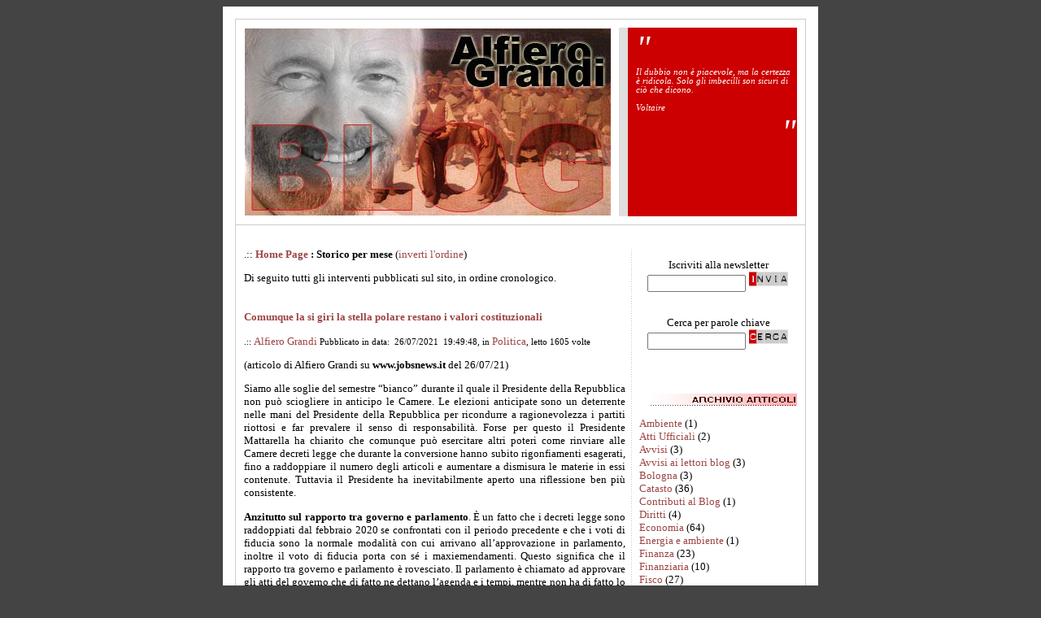

--- FILE ---
content_type: text/html
request_url: http://www.alfierograndi.it/blog/storico.asp?m=20210728
body_size: 31797
content:
<!DOCTYPE html PUBLIC "-//W3C//DTD XHTML 1.0 Transitional//EN" "http://www.w3.org/TR/xhtml1/DTD/xhtml1-transitional.dtd">

<html xmlns="http://www.w3.org/1999/xhtml" lang="it">
<head>
	
	<title>Alfiero Grandi - Blog - Finanza -www.alfierograndi.it</title>
	<meta name="description" content="" />
	<meta name="keywords" content="alfiero grandi, politica finanza, finaziaria, pds, blog finanza, palazzo chigi, stato italiano, lotta evasione fiscale, evasione fiscale, governo, decreto legge, sindacati, cgil cisl, uil, comuni italiani, regioni, pensioni, ministro economia, ministero, conferenza stampa, articoli di legge, dlg., banche, telecom, soldi, tasse, tassazione, tassare, iva, sgravi fiscali, imposte dirette, imposte, DS, democratici di sinistra, padoa schioppa, tassi di interesse, tassi di sconto, " />
	<meta http-equiv="content-type" content="text/html; charset=iso-8859-1" />
	<meta http-equiv="revisit-after" content="5 days" />
	<meta name="category" content="Blog" />
	<meta name="copyright" content="All right reserved by httpLAB/>
	<meta name="language" content="italian" />
	<meta name="robots" content="index,follow" />
	<link rel="alternate" type="application/rss+xml" title="Alfiero Grandi" href="http://www.alfierograndi.it/blog/feedrss.asp" />

	<script type="text/javascript">
		function popup(link){
		msg=open(link,"winpopup","toolbar=no,directories=no,menubar=no,width=430,height=500,resizable=no,scrollbars=yes,left=10,top=10");
		}
	</script>

	<script type="text/javascript" src="podcastscriptjs.js"></script>
	<script type="text/vbscript" src="podcastscriptvb.js"></script>
	<link rel="stylesheet" type="text/css" media="all" href="/blog/template/standard/foglio.css" />
</head>

<body bgcolor="<%=Colore_Sfondo_Pagina%>">
	<table id="mainTable">
		<tr>
			<td class="mainTable">

				<table id="blog">
					<tr>
						<td class="blog">

							<table id="mainHeader">
								<tr>
									<td id="mainHeaderLeft">
	<img src="resize.aspx?img=/public/01.jpg&amp;opx=450" alt="Immagine" />
</td>
									<td id="mainHeaderDivider">&nbsp;</td>
									<td id="mainHeaderRight">
										<div id="virgoLeft">"</div>
										<div id="virgoIn">
	<div class="citazione">Il dubbio non &egrave; piacevole, ma la certezza &egrave; ridicola. Solo gli imbecilli son sicuri di ci&ograve; che dicono.</div><br />
	<div class="citazioneautore">Voltaire</div>
</div>
										<div id="virgoRight">"</div>
									</td>
								</tr>
							</table>

						</td>
					</tr>
					<tr>
						<td class="dBlogLine">&nbsp;</td>
					</tr>
					<tr>
						<td class="blog">
							<table id="mainContent">
								<tr>
									<td id="mainContentLeft">
	<div id="briciole">.:: <span><a href="default.asp">Home Page</a> : Storico per mese</span> (<a href="storico.asp?s=&amp;m=20210728&amp;pagina=1&amp;ordinamento=asc">inverti l'ordine</a>)</div>
  
	<div class="giustificato">Di seguito tutti gli interventi pubblicati sul sito, in ordine cronologico.<br /> <br /> </div>

	<div class="sopra">
		<div class="titolo">
			<a href="articolo.asp?articolo=693">Comunque la si giri la stella polare restano i valori costituzionali</a>
		</div>
		<div class="piccolo">
			.::&nbsp;<a href="autori.asp?chi=Alfiero Grandi">Alfiero Grandi</a>&nbsp;Pubblicato in data: &nbsp;26/07/2021&nbsp;&nbsp;19:49:48, in&nbsp;<a href="storico.asp?s=Politica">Politica</a>, letto&nbsp;1605&nbsp;volte
		</div>
	</div>
    
		<div class="giustificato">
      <p style="text-align: justify;">(articolo di Alfiero Grandi su<span style="font-weight: bold;"> www.jobsnews.it </span>del 26/07/21)</p>
<p style="text-align: justify;">Siamo alle soglie del semestre “bianco”  durante il quale il Presidente della Repubblica non pu&ograve; sciogliere in  anticipo le Camere. Le elezioni anticipate sono un deterrente nelle mani  del Presidente della Repubblica per ricondurre a ragionevolezza i  partiti riottosi e far prevalere il senso di responsabilit&agrave;. Forse per  questo il Presidente Mattarella ha chiarito che comunque pu&ograve; esercitare  altri poteri come rinviare alle Camere decreti legge che durante la  conversione hanno subito rigonfiamenti esagerati, fino a raddoppiare il  numero degli articoli e aumentare a dismisura le materie in essi  contenute. Tuttavia il Presidente ha inevitabilmente aperto una  riflessione ben pi&ugrave; consistente.</p>
<p style="text-align: justify;"><strong>Anzitutto sul rapporto tra governo e parlamento</strong>.  È un fatto che i decreti legge sono raddoppiati dal febbraio 2020 se  confrontati con il periodo precedente e che i voti di fiducia sono la  normale modalit&agrave; con cui arrivano all’approvazione in parlamento,  inoltre il voto di fiducia porta con s&eacute; i maxiemendamenti. Questo  significa che il rapporto tra governo e parlamento &egrave; rovesciato. Il  parlamento &egrave; chiamato ad approvare gli atti del governo che di fatto ne  dettano l’agenda e i tempi, mentre non ha di fatto lo spazio (purtroppo  spesso neppure le condizioni politiche) per esaminare ed approvare  proposte di legge essenzialmente parlamentari. Emblematicamente questa &egrave;  la situazione in cui si &egrave; trovato il ddl Zan che &egrave; stato rinviato con  la motivazione che c’erano decreti da approvare con urgenza entro i  termini, altrimenti sarebbero decaduti. Probabilmente questa motivazione  &egrave; stata utile ad alcune posizioni politiche che non volevano votare  prima della pausa di agosto, ma resta il fatto che &egrave; stata spiegata con  l’urgenza di altri provvedimenti, guarda caso del governo, confermando  cos&igrave; che il parlamento sempre pi&ugrave; &egrave; chiamato ad un ruolo di ratifica  delle decisioni e delle mediazioni trovate a livello di governo. Mentre  il parlamento &egrave; l’asse del nostro sistema costituzionale... <p><a href="articolo.asp?articolo=693">Continua a leggere...</a></p>
    </div>

	<div class="sotto">
		<a href="articolo.asp?articolo=693"><img src="/blog/template/standard/gfx/articolo.gif" alt="Articolo" border="0" />&nbsp;(p)Link</a>&nbsp;<a href="articolo.asp?articolo=693#commenti"><img src="/blog/template/standard/gfx/commenti.gif" alt="Commenti" border="0" />&nbsp;Commenti</a> (0)
		&nbsp;<img src="/blog/template/standard/gfx/storico.gif" alt="Storico" />&nbsp;Storico&nbsp;

		<a href="stampa.asp?articolo=693"><img src="/blog/template/standard/gfx/stampa.gif" alt="Stampa" />&nbsp;Stampa</a>
	</div>
	<div class="divider">&nbsp;</div>

	<div class="sopra">
		<div class="titolo">
			<a href="articolo.asp?articolo=692">Le novità: voto a 18 anni per il Senato, la legge elettorale e il Pd</a>
		</div>
		<div class="piccolo">
			.::&nbsp;<a href="autori.asp?chi=Alfiero Grandi">Alfiero Grandi</a>&nbsp;Pubblicato in data: &nbsp;11/07/2021&nbsp;&nbsp;16:01:02, in&nbsp;<a href="storico.asp?s=Politica">Politica</a>, letto&nbsp;1914&nbsp;volte
		</div>
	</div>
    
		<div class="giustificato">
      <div>(articolo di Alfiero Grandi su<span style="font-weight: bold;"> www.jobsnews.it </span>del 10/07/21)</div>
<div>
<p style="text-align: justify;">Il Senato ha approvato la legge che  modifica la Costituzione decidendo che voteranno per il Senato anche  quanti hanno compiuto 18 anni. Circa 4 milioni di giovani  elettori/elettrici in pi&ugrave;. Scelta condivisibile. Tuttavia questa  proposta di modifica &egrave; passata a condizione di perdere per strada la  corrispondente modifica dell&rsquo;elettorato passivo, come in origine era  previsto. In pratica i giovani potranno votare per i senatori ma non  essere eletti e questo ne fa una modifica per lo meno dimezzata. Cos&igrave; i  giovani vengono cos&igrave; considerati adatti per eleggere ma non per essere  eletti, per questo la novit&agrave; &egrave; debole.</p>
<p style="text-align: justify;">Il voto a 18 anni per eleggere i  senatori fa parte di un (teorico) pacchetto di ulteriori modifiche della  Costituzione che nelle intenzioni, dichiarate pubblicamente dall&rsquo;allora  maggioranza del governo Conte 2, doveva correggere alcuni difetti  evidenti del taglio dei parlamentari. Senza insistere ulteriormente  sull&rsquo;errore compiuto nel tagliare il numero dei parlamentari, gettando  in questo modo la croce dei malfunzionamenti &ndash; che ci sono &ndash; del nostro  sistema istituzionale sul parlamento stesso, &egrave; abbastanza evidente che  allo stato dei fatti &egrave; difficilissimo che il pacchetto di ulteriori  modifiche costituzionali arrivi al traguardo... <p><a href="articolo.asp?articolo=692">Continua a leggere...</a></p>
    </div>

	<div class="sotto">
		<a href="articolo.asp?articolo=692"><img src="/blog/template/standard/gfx/articolo.gif" alt="Articolo" border="0" />&nbsp;(p)Link</a>&nbsp;<a href="articolo.asp?articolo=692#commenti"><img src="/blog/template/standard/gfx/commenti.gif" alt="Commenti" border="0" />&nbsp;Commenti</a> (0)
		&nbsp;<img src="/blog/template/standard/gfx/storico.gif" alt="Storico" />&nbsp;Storico&nbsp;

		<a href="stampa.asp?articolo=692"><img src="/blog/template/standard/gfx/stampa.gif" alt="Stampa" />&nbsp;Stampa</a>
	</div>
	<div class="divider">&nbsp;</div>

	<div class="sopra">
		<div class="titolo">
			<a href="articolo.asp?articolo=691">Pesa la difficoltà di contrapporre alla destra uno schieramento nettamente alternativo</a>
		</div>
		<div class="piccolo">
			.::&nbsp;<a href="autori.asp?chi=Alfiero Grandi">Alfiero Grandi</a>&nbsp;Pubblicato in data: &nbsp;04/07/2021&nbsp;&nbsp;18:35:09, in&nbsp;<a href="storico.asp?s=Politica">Politica</a>, letto&nbsp;1787&nbsp;volte
		</div>
	</div>
    
		<div class="giustificato">
      <div>(articolo di Alfiero Grandi su<span style="font-weight: bold;"> www.jobsnews.it </span>del 4/07/21)</div>
<div><br /></div>
<div>
<p style="text-align: justify;">La crisi del sistema politico italiano  (in particolare dei partiti) rischia di diventare istituzionale e di  fare scivolare il nostro paese verso una modifica dei valori, degli  obiettivi, costruendo nuove gerarchie sociali che sono il contrario  dell’inclusione, mettendo in crisi il ruolo della Costituzione e quindi  minacciando la stessa tenuta sociale del nostro paese.</p>
<p style="text-align: justify;">Apparentemente il governo Draghi  rappresenta una fase anestetizzata. In realt&agrave; non &egrave; affatto una pausa,  nel paese si agitano tensioni e si sviluppano iniziative. Ci sono  movimenti profondi che stanno cambiando collocazioni e orientamenti dei  partiti attuali, le loro alleanze e tendono a modificare in profondit&agrave;  il futuro politico del paese. In altre parole i problemi non risolti di  identit&agrave;, di radicamento, di capacit&agrave; di rappresentare dei partiti  stanno portando a convulsioni sempre pi&ugrave; profonde, a cui non  corrispondono reazioni adeguate, all’altezza dei problemi da affrontare... <p><a href="articolo.asp?articolo=691">Continua a leggere...</a></p>
    </div>

	<div class="sotto">
		<a href="articolo.asp?articolo=691"><img src="/blog/template/standard/gfx/articolo.gif" alt="Articolo" border="0" />&nbsp;(p)Link</a>&nbsp;<a href="articolo.asp?articolo=691#commenti"><img src="/blog/template/standard/gfx/commenti.gif" alt="Commenti" border="0" />&nbsp;Commenti</a> (0)
		&nbsp;<img src="/blog/template/standard/gfx/storico.gif" alt="Storico" />&nbsp;Storico&nbsp;

		<a href="stampa.asp?articolo=691"><img src="/blog/template/standard/gfx/stampa.gif" alt="Stampa" />&nbsp;Stampa</a>
	</div>
	<div class="divider">&nbsp;</div>

	<div class="pagine"><span>Pagine:</span> 
<a href=storico.asp?s=&amp;m=20210728&amp;pagina=1&amp;ordinamento=desc>1</a> 
	</div>
</td>
									<td id="mainContentDivider"></td>
									<td id="mainContentRight">
									    
	<div class="modulo">
		<div class="modtitolo">

		</div>
		<div class="modcontenuto">
			<div style="text-align:center;">
				<form action="proccess.asp" method="post">
                <input type="hidden" name="confirm" value="no" />
					<div>Iscriviti alla newsletter</div>
					<div><input type="text" name="email" size="13" maxlength="50" />&nbsp;<input type="image" src="/blog/template/standard/gfx/pulsante_invia.gif" alt="Per iscriverti alla newsletter inserisci il tuo indirizzo email" name="Subscribe" value="Subscribe" /></div>
				</form>
			</div>
		</div>
	</div>
<br />
									    
	<div class="modulo">
		<div class="modtitolo">

		</div>
		<div class="modcontenuto">
			<div style="text-align:center;">
				<form action="cerca.asp" method="get">
					<div>Cerca per parole chiave</div>
					<div><input type="text" name="cosa" value="" size="13" maxlength="50" />&nbsp;<input type="image" src="/blog/template/standard/gfx/pulsante_cerca.gif" alt="Clicca per avviare la ricerca" name="Cerca" value="Cerca" /></div>
				</form>
			</div>
		</div>
	</div>
<br />
									    <br />
										
        <!-- include file="inc_modulo_calendario.asp"-->
        <br />
										
	<div class="modulo">
		<div class="modtitolo">
			<img src="/blog/template/standard/gfx/titolo_articoli.jpg" alt="Titolo" />
		</div>
		<div class="modcontenuto">

			<a href="storico.asp?s=Ambiente">Ambiente</a> (1)<br />

			<a href="storico.asp?s=Atti+Ufficiali">Atti Ufficiali</a> (2)<br />

			<a href="storico.asp?s=Avvisi">Avvisi</a> (3)<br />

			<a href="storico.asp?s=Avvisi+ai+lettori+blog">Avvisi ai lettori blog</a> (3)<br />

			<a href="storico.asp?s=Bologna">Bologna</a> (3)<br />

			<a href="storico.asp?s=Catasto">Catasto</a> (36)<br />

			<a href="storico.asp?s=Contributi+al+Blog">Contributi al Blog</a> (1)<br />

			<a href="storico.asp?s=Diritti">Diritti</a> (4)<br />

			<a href="storico.asp?s=Economia">Economia</a> (64)<br />

			<a href="storico.asp?s=Energia+e+ambiente">Energia e ambiente</a> (1)<br />

			<a href="storico.asp?s=Finanza">Finanza</a> (23)<br />

			<a href="storico.asp?s=Finanziaria">Finanziaria</a> (10)<br />

			<a href="storico.asp?s=Fisco">Fisco</a> (27)<br />

			<a href="storico.asp?s=generale">generale</a> (4)<br />

			<a href="storico.asp?s=Internazionale">Internazionale</a> (2)<br />

			<a href="storico.asp?s=Interviste">Interviste</a> (12)<br />

			<a href="storico.asp?s=Lavoro">Lavoro</a> (32)<br />

			<a href="storico.asp?s=Ministero+delle+Finanze">Ministero delle Finanze</a> (10)<br />

			<a href="storico.asp?s=Nucleare">Nucleare</a> (63)<br />

			<a href="storico.asp?s=Ogm">Ogm</a> (1)<br />

			<a href="storico.asp?s=Omeopatia">Omeopatia</a> (2)<br />

			<a href="storico.asp?s=Pace">Pace</a> (2)<br />

			<a href="storico.asp?s=Politica">Politica</a> (466)<br />

			<a href="storico.asp?s=Pubblicazioni">Pubblicazioni</a> (13)<br />

			<a href="storico.asp?s=Sondaggio">Sondaggio</a> (1)<br />

			<a href="storico.asp?s=Tobin+tax">Tobin tax</a> (12)<br />

			<a href="storico.asp?s=Trentin">Trentin</a> (1)<br />

			<a href="storico.asp?s=Welfare">Welfare</a> (7)<br />

			<br />Catalogati per mese:<br />
<a href="storico.asp?m=20050828">Agosto 2005</a><br /><a href="storico.asp?m=20050928">Settembre 2005</a><br /><a href="storico.asp?m=20051028">Ottobre 2005</a><br /><a href="storico.asp?m=20051128">Novembre 2005</a><br /><a href="storico.asp?m=20051228">Dicembre 2005</a><br /><a href="storico.asp?m=20060128">Gennaio 2006</a><br /><a href="storico.asp?m=20060228">Febbraio 2006</a><br /><a href="storico.asp?m=20060328">Marzo 2006</a><br /><a href="storico.asp?m=20060428">Aprile 2006</a><br /><a href="storico.asp?m=20060528">Maggio 2006</a><br /><a href="storico.asp?m=20060628">Giugno 2006</a><br /><a href="storico.asp?m=20060728">Luglio 2006</a><br /><a href="storico.asp?m=20060828">Agosto 2006</a><br /><a href="storico.asp?m=20060928">Settembre 2006</a><br /><a href="storico.asp?m=20061028">Ottobre 2006</a><br /><a href="storico.asp?m=20061128">Novembre 2006</a><br /><a href="storico.asp?m=20061228">Dicembre 2006</a><br /><a href="storico.asp?m=20070128">Gennaio 2007</a><br /><a href="storico.asp?m=20070228">Febbraio 2007</a><br /><a href="storico.asp?m=20070328">Marzo 2007</a><br /><a href="storico.asp?m=20070428">Aprile 2007</a><br /><a href="storico.asp?m=20070528">Maggio 2007</a><br /><a href="storico.asp?m=20070628">Giugno 2007</a><br /><a href="storico.asp?m=20070728">Luglio 2007</a><br /><a href="storico.asp?m=20070828">Agosto 2007</a><br /><a href="storico.asp?m=20070928">Settembre 2007</a><br /><a href="storico.asp?m=20071028">Ottobre 2007</a><br /><a href="storico.asp?m=20071128">Novembre 2007</a><br /><a href="storico.asp?m=20071228">Dicembre 2007</a><br /><a href="storico.asp?m=20080128">Gennaio 2008</a><br /><a href="storico.asp?m=20080228">Febbraio 2008</a><br /><a href="storico.asp?m=20080328">Marzo 2008</a><br /><a href="storico.asp?m=20080428">Aprile 2008</a><br /><a href="storico.asp?m=20080528">Maggio 2008</a><br /><a href="storico.asp?m=20080628">Giugno 2008</a><br /><a href="storico.asp?m=20080728">Luglio 2008</a><br /><a href="storico.asp?m=20080828">Agosto 2008</a><br /><a href="storico.asp?m=20080928">Settembre 2008</a><br /><a href="storico.asp?m=20081028">Ottobre 2008</a><br /><a href="storico.asp?m=20081128">Novembre 2008</a><br /><a href="storico.asp?m=20081228">Dicembre 2008</a><br /><a href="storico.asp?m=20090128">Gennaio 2009</a><br /><a href="storico.asp?m=20090228">Febbraio 2009</a><br /><a href="storico.asp?m=20090328">Marzo 2009</a><br /><a href="storico.asp?m=20090428">Aprile 2009</a><br /><a href="storico.asp?m=20090528">Maggio 2009</a><br /><a href="storico.asp?m=20090628">Giugno 2009</a><br /><a href="storico.asp?m=20090728">Luglio 2009</a><br /><a href="storico.asp?m=20090828">Agosto 2009</a><br /><a href="storico.asp?m=20090928">Settembre 2009</a><br /><a href="storico.asp?m=20091028">Ottobre 2009</a><br /><a href="storico.asp?m=20091128">Novembre 2009</a><br /><a href="storico.asp?m=20091228">Dicembre 2009</a><br /><a href="storico.asp?m=20100128">Gennaio 2010</a><br /><a href="storico.asp?m=20100228">Febbraio 2010</a><br /><a href="storico.asp?m=20100328">Marzo 2010</a><br /><a href="storico.asp?m=20100428">Aprile 2010</a><br /><a href="storico.asp?m=20100528">Maggio 2010</a><br /><a href="storico.asp?m=20100628">Giugno 2010</a><br /><a href="storico.asp?m=20100728">Luglio 2010</a><br /><a href="storico.asp?m=20100828">Agosto 2010</a><br /><a href="storico.asp?m=20100928">Settembre 2010</a><br /><a href="storico.asp?m=20101028">Ottobre 2010</a><br /><a href="storico.asp?m=20101128">Novembre 2010</a><br /><a href="storico.asp?m=20101228">Dicembre 2010</a><br /><a href="storico.asp?m=20110128">Gennaio 2011</a><br /><a href="storico.asp?m=20110228">Febbraio 2011</a><br /><a href="storico.asp?m=20110328">Marzo 2011</a><br /><a href="storico.asp?m=20110428">Aprile 2011</a><br /><a href="storico.asp?m=20110528">Maggio 2011</a><br /><a href="storico.asp?m=20110628">Giugno 2011</a><br /><a href="storico.asp?m=20110728">Luglio 2011</a><br /><a href="storico.asp?m=20110828">Agosto 2011</a><br /><a href="storico.asp?m=20110928">Settembre 2011</a><br /><a href="storico.asp?m=20111028">Ottobre 2011</a><br /><a href="storico.asp?m=20111128">Novembre 2011</a><br /><a href="storico.asp?m=20111228">Dicembre 2011</a><br /><a href="storico.asp?m=20120128">Gennaio 2012</a><br /><a href="storico.asp?m=20120228">Febbraio 2012</a><br /><a href="storico.asp?m=20120328">Marzo 2012</a><br /><a href="storico.asp?m=20120428">Aprile 2012</a><br /><a href="storico.asp?m=20120528">Maggio 2012</a><br /><a href="storico.asp?m=20120628">Giugno 2012</a><br /><a href="storico.asp?m=20120728">Luglio 2012</a><br /><a href="storico.asp?m=20120828">Agosto 2012</a><br /><a href="storico.asp?m=20120928">Settembre 2012</a><br /><a href="storico.asp?m=20121028">Ottobre 2012</a><br /><a href="storico.asp?m=20121128">Novembre 2012</a><br /><a href="storico.asp?m=20121228">Dicembre 2012</a><br /><a href="storico.asp?m=20130128">Gennaio 2013</a><br /><a href="storico.asp?m=20130228">Febbraio 2013</a><br /><a href="storico.asp?m=20130328">Marzo 2013</a><br /><a href="storico.asp?m=20130428">Aprile 2013</a><br /><a href="storico.asp?m=20130528">Maggio 2013</a><br /><a href="storico.asp?m=20130628">Giugno 2013</a><br /><a href="storico.asp?m=20130728">Luglio 2013</a><br /><a href="storico.asp?m=20130828">Agosto 2013</a><br /><a href="storico.asp?m=20130928">Settembre 2013</a><br /><a href="storico.asp?m=20131028">Ottobre 2013</a><br /><a href="storico.asp?m=20131128">Novembre 2013</a><br /><a href="storico.asp?m=20131228">Dicembre 2013</a><br /><a href="storico.asp?m=20140128">Gennaio 2014</a><br /><a href="storico.asp?m=20140228">Febbraio 2014</a><br /><a href="storico.asp?m=20140328">Marzo 2014</a><br /><a href="storico.asp?m=20140428">Aprile 2014</a><br /><a href="storico.asp?m=20140528">Maggio 2014</a><br /><a href="storico.asp?m=20140628">Giugno 2014</a><br /><a href="storico.asp?m=20140728">Luglio 2014</a><br /><a href="storico.asp?m=20140828">Agosto 2014</a><br /><a href="storico.asp?m=20140928">Settembre 2014</a><br /><a href="storico.asp?m=20141028">Ottobre 2014</a><br /><a href="storico.asp?m=20141128">Novembre 2014</a><br /><a href="storico.asp?m=20141228">Dicembre 2014</a><br /><a href="storico.asp?m=20150128">Gennaio 2015</a><br /><a href="storico.asp?m=20150228">Febbraio 2015</a><br /><a href="storico.asp?m=20150328">Marzo 2015</a><br /><a href="storico.asp?m=20150428">Aprile 2015</a><br /><a href="storico.asp?m=20150528">Maggio 2015</a><br /><a href="storico.asp?m=20150628">Giugno 2015</a><br /><a href="storico.asp?m=20150728">Luglio 2015</a><br /><a href="storico.asp?m=20150828">Agosto 2015</a><br /><a href="storico.asp?m=20150928">Settembre 2015</a><br /><a href="storico.asp?m=20151028">Ottobre 2015</a><br /><a href="storico.asp?m=20151128">Novembre 2015</a><br /><a href="storico.asp?m=20151228">Dicembre 2015</a><br /><a href="storico.asp?m=20160128">Gennaio 2016</a><br /><a href="storico.asp?m=20160228">Febbraio 2016</a><br /><a href="storico.asp?m=20160328">Marzo 2016</a><br /><a href="storico.asp?m=20160428">Aprile 2016</a><br /><a href="storico.asp?m=20160528">Maggio 2016</a><br /><a href="storico.asp?m=20160628">Giugno 2016</a><br /><a href="storico.asp?m=20160728">Luglio 2016</a><br /><a href="storico.asp?m=20160828">Agosto 2016</a><br /><a href="storico.asp?m=20160928">Settembre 2016</a><br /><a href="storico.asp?m=20161028">Ottobre 2016</a><br /><a href="storico.asp?m=20161128">Novembre 2016</a><br /><a href="storico.asp?m=20161228">Dicembre 2016</a><br /><a href="storico.asp?m=20170128">Gennaio 2017</a><br /><a href="storico.asp?m=20170228">Febbraio 2017</a><br /><a href="storico.asp?m=20170328">Marzo 2017</a><br /><a href="storico.asp?m=20170428">Aprile 2017</a><br /><a href="storico.asp?m=20170528">Maggio 2017</a><br /><a href="storico.asp?m=20170628">Giugno 2017</a><br /><a href="storico.asp?m=20170728">Luglio 2017</a><br /><a href="storico.asp?m=20170828">Agosto 2017</a><br /><a href="storico.asp?m=20170928">Settembre 2017</a><br /><a href="storico.asp?m=20171028">Ottobre 2017</a><br /><a href="storico.asp?m=20171128">Novembre 2017</a><br /><a href="storico.asp?m=20171228">Dicembre 2017</a><br /><a href="storico.asp?m=20180128">Gennaio 2018</a><br /><a href="storico.asp?m=20180228">Febbraio 2018</a><br /><a href="storico.asp?m=20180328">Marzo 2018</a><br /><a href="storico.asp?m=20180428">Aprile 2018</a><br /><a href="storico.asp?m=20180528">Maggio 2018</a><br /><a href="storico.asp?m=20180628">Giugno 2018</a><br /><a href="storico.asp?m=20180728">Luglio 2018</a><br /><a href="storico.asp?m=20180828">Agosto 2018</a><br /><a href="storico.asp?m=20180928">Settembre 2018</a><br /><a href="storico.asp?m=20181028">Ottobre 2018</a><br /><a href="storico.asp?m=20181128">Novembre 2018</a><br /><a href="storico.asp?m=20181228">Dicembre 2018</a><br /><a href="storico.asp?m=20190128">Gennaio 2019</a><br /><a href="storico.asp?m=20190228">Febbraio 2019</a><br /><a href="storico.asp?m=20190328">Marzo 2019</a><br /><a href="storico.asp?m=20190428">Aprile 2019</a><br /><a href="storico.asp?m=20190528">Maggio 2019</a><br /><a href="storico.asp?m=20190628">Giugno 2019</a><br /><a href="storico.asp?m=20190728">Luglio 2019</a><br /><a href="storico.asp?m=20190828">Agosto 2019</a><br /><a href="storico.asp?m=20190928">Settembre 2019</a><br /><a href="storico.asp?m=20191028">Ottobre 2019</a><br /><a href="storico.asp?m=20191128">Novembre 2019</a><br /><a href="storico.asp?m=20191228">Dicembre 2019</a><br /><a href="storico.asp?m=20200128">Gennaio 2020</a><br /><a href="storico.asp?m=20200228">Febbraio 2020</a><br /><a href="storico.asp?m=20200328">Marzo 2020</a><br /><a href="storico.asp?m=20200428">Aprile 2020</a><br /><a href="storico.asp?m=20200528">Maggio 2020</a><br /><a href="storico.asp?m=20200628">Giugno 2020</a><br /><a href="storico.asp?m=20200728">Luglio 2020</a><br /><a href="storico.asp?m=20200828">Agosto 2020</a><br /><a href="storico.asp?m=20200928">Settembre 2020</a><br /><a href="storico.asp?m=20201028">Ottobre 2020</a><br /><a href="storico.asp?m=20201128">Novembre 2020</a><br /><a href="storico.asp?m=20201228">Dicembre 2020</a><br /><a href="storico.asp?m=20210128">Gennaio 2021</a><br /><a href="storico.asp?m=20210228">Febbraio 2021</a><br /><a href="storico.asp?m=20210328">Marzo 2021</a><br /><a href="storico.asp?m=20210428">Aprile 2021</a><br /><a href="storico.asp?m=20210528">Maggio 2021</a><br /><a href="storico.asp?m=20210628">Giugno 2021</a><br /><a href="storico.asp?m=20210728">Luglio 2021</a><br /><a href="storico.asp?m=20210828">Agosto 2021</a><br /><a href="storico.asp?m=20210928">Settembre 2021</a><br /><a href="storico.asp?m=20211028">Ottobre 2021</a><br /><a href="storico.asp?m=20211128">Novembre 2021</a><br /><a href="storico.asp?m=20211228">Dicembre 2021</a><br /><a href="storico.asp?m=20220128">Gennaio 2022</a><br /><a href="storico.asp?m=20220228">Febbraio 2022</a><br /><a href="storico.asp?m=20220328">Marzo 2022</a><br /><a href="storico.asp?m=20220428">Aprile 2022</a><br /><a href="storico.asp?m=20220528">Maggio 2022</a><br /><a href="storico.asp?m=20220628">Giugno 2022</a><br /><a href="storico.asp?m=20220728">Luglio 2022</a><br /><a href="storico.asp?m=20220828">Agosto 2022</a><br /><a href="storico.asp?m=20220928">Settembre 2022</a><br /><a href="storico.asp?m=20221028">Ottobre 2022</a><br /><a href="storico.asp?m=20221128">Novembre 2022</a><br /><a href="storico.asp?m=20221228">Dicembre 2022</a><br /><a href="storico.asp?m=20230128">Gennaio 2023</a><br /><a href="storico.asp?m=20230228">Febbraio 2023</a><br /><a href="storico.asp?m=20230328">Marzo 2023</a><br /><a href="storico.asp?m=20230428">Aprile 2023</a><br /><a href="storico.asp?m=20230528">Maggio 2023</a><br /><a href="storico.asp?m=20230628">Giugno 2023</a><br /><a href="storico.asp?m=20230728">Luglio 2023</a><br /><a href="storico.asp?m=20230828">Agosto 2023</a><br /><a href="storico.asp?m=20230928">Settembre 2023</a><br /><a href="storico.asp?m=20231028">Ottobre 2023</a><br /><a href="storico.asp?m=20231128">Novembre 2023</a><br /><a href="storico.asp?m=20231228">Dicembre 2023</a><br /><a href="storico.asp?m=20240128">Gennaio 2024</a><br /><a href="storico.asp?m=20240228">Febbraio 2024</a><br /><a href="storico.asp?m=20240328">Marzo 2024</a><br /><a href="storico.asp?m=20240428">Aprile 2024</a><br /><a href="storico.asp?m=20240528">Maggio 2024</a><br /><a href="storico.asp?m=20240628">Giugno 2024</a><br /><a href="storico.asp?m=20240728">Luglio 2024</a><br /><a href="storico.asp?m=20240828">Agosto 2024</a><br /><a href="storico.asp?m=20240928">Settembre 2024</a><br /><a href="storico.asp?m=20241028">Ottobre 2024</a><br /><a href="storico.asp?m=20241128">Novembre 2024</a><br /><a href="storico.asp?m=20241228">Dicembre 2024</a><br /><a href="storico.asp?m=20250128">Gennaio 2025</a><br /><a href="storico.asp?m=20250228">Febbraio 2025</a><br /><a href="storico.asp?m=20250328">Marzo 2025</a><br /><a href="storico.asp?m=20250428">Aprile 2025</a><br /><a href="storico.asp?m=20250528">Maggio 2025</a><br /><a href="storico.asp?m=20250628">Giugno 2025</a><br /><a href="storico.asp?m=20250728">Luglio 2025</a><br /><a href="storico.asp?m=20250828">Agosto 2025</a><br /><a href="storico.asp?m=20250928">Settembre 2025</a><br /><a href="storico.asp?m=20251028">Ottobre 2025</a><br /><a href="storico.asp?m=20251128">Novembre 2025</a><br /><a href="storico.asp?m=20251228">Dicembre 2025</a><br />
			<br />Ultimi commenti:<br />

			<a href="articolo.asp?articolo=737#commento11860">
Dal 25 Febbraio che si chiede ...
			</a>
			<br /><span class="piccolo">15/05/2022&nbsp;&nbsp;20:32:40<br />.::&nbsp;CARLO<br /></span>

			<a href="articolo.asp?articolo=671#commento11815">
Cara Maria Luisa, in senso str...
			</a>
			<br /><span class="piccolo">04/05/2021&nbsp;&nbsp;20:03:02<br />.::&nbsp;Alfiero Grandi<br /></span>

			<a href="articolo.asp?articolo=671#commento11804">
On. Alfiero, faccio parte del ...
			</a>
			<br /><span class="piccolo">07/03/2021&nbsp;&nbsp;14:17:38<br />.::&nbsp;Maria Luisa Paroni<br /></span>

			<a href="articolo.asp?articolo=662#commento11800">
Sono stata la tua segretaria a...
			</a>
			<br /><span class="piccolo">29/01/2021&nbsp;&nbsp;12:20:37<br />.::&nbsp;sonia leandri<br /></span>

			<a href="articolo.asp?articolo=662#commento11796">
Ci sono dei Compagni che non d...
			</a>
			<br /><span class="piccolo">22/01/2021&nbsp;&nbsp;23:28:35<br />.::&nbsp;Angelo Gentilini<br /></span>

		</div>
	</div>
<br />
										<br />
										<br />
										
	<div class="modulo">
		<div class="modtitolo">
			<img src="/blog/template/standard/gfx/titolo_Link.jpg" alt="Titolo" />
		</div>
		<div class="modcontenuto">
			<!--NetworkedBlogs Start-->
<!-- Global site tag (gtag.js) - Google Analytics -->
<script async src="https://www.googletagmanager.com/gtag/js?id=UA-113770117-1"></script>
<script>
  window.dataLayer = window.dataLayer || [];
  function gtag(){dataLayer.push(arguments);}
  gtag('js', new Date());

  gtag('config', 'UA-113770117-1');
</script>

<!--NetworkedBlogs End-->
		</div>
	</div>
<br />
										
	<div class="modulo">
		<div class="modtitolo">
            <img src="/blog/template/standard/gfx/titolo_feed.jpg" alt="Titolo" />
		</div>
		<div class="modcontenuto">
			<div class="feed">
				<a href="feedrss.asp" onclick="this.target='_blank';"><img src="/blog/template/standard/gfx/feed_rss.gif" alt="Feed XML RSS 0.91" style="vertical-align:middle" border="0" /> Feed RSS 0.91</a><br />
				<a href="feedatom.asp" onclick="this.target='_blank';"><img src="/blog/template/standard/gfx/feed_atom.gif" alt="Feed XML Atom 0.3" style="vertical-align:middle" border="0" /> Feed Atom 0.3</a>
			</div>        
		</div>
	</div><br />
										
        <!-- include file="inc_modulo_tempoesecuzione.asp"-->
        <br />
										
	<div class="modulo">
		<div class="modtitolo">

		</div>
		<div class="modcontenuto">
			<div class="utentionline">
				Ci sono<span>&nbsp;124&nbsp;</span>persone collegate
			</div>
		</div>
	</div>
<br /><br />
									</td>
								</tr>
							</table>

						</td>
					</tr>
					<tr>
						<td id="footer">
							<div id="footerLeft">
	&nbsp;<a href="/blog/">Home page</a>&nbsp;&#124;&nbsp;&copy; Copyright 2003 - 2026 Creative Commons.&nbsp;&#124;&nbsp;powered by <a href="http://www.dblog.it">dBlog.it</a>&nbsp;&#124;&nbsp;WebDesign by <a href="http://www.httplab.it">www.httplab.it</a></div>
							<div id="footerRight"></div>
						</td>
					</tr>
				</table>

			</td>
		</tr>
	</table>

</body>
</html>